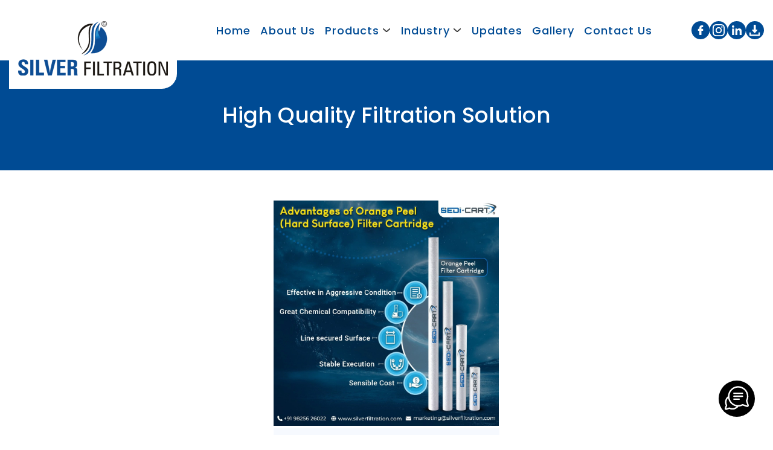

--- FILE ---
content_type: text/html
request_url: https://www.silverfiltration.com/high-quality-filtration-solution-3434.html
body_size: 10729
content:
<!DOCTYPE html><html lang="en"><head><script async="" src="https://www.googletagmanager.com/gtag/js?id=G-6N1KZ9XDK5"></script><script>window.dataLayer=window.dataLayer||[];function gtag(){dataLayer.push(arguments);}
gtag('js',new Date());gtag('config','G-6N1KZ9XDK5');</script><meta charset="utf-8"><title>High Quality Filtration Solution - Silver Filtration - India’s Largest Water Filter Cartridge Manufacture and Exporter</title><meta http-equiv="X-UA-Compatible" content="IE=edge"><meta name="author" content="Silver Filtration"><meta name="viewport" content="width=device-width, initial-scale=1"><meta name="robots" content="index, follow "><link rel="canonical" href="https://www.silverfiltration.com/high-quality-filtration-solution-3434.html"><meta name="language" content="English"><meta name="title" content="High Quality Filtration Solution - Silver Filtration - India’s Largest Water Filter Cartridge Manufacture and Exporter "><meta name="description" content="High Quality Filtration Solution - Orange Peel Filter Cartridge"><meta name="keywords" content="High Quality Filtration Solution,Orange Peel Filter Cartridge"><meta property="og:locale" content="en_US"><meta property="og:type" content="website"><meta property="og:title" content="High Quality Filtration Solution - Silver Filtration - India’s Largest Water Filter Cartridge Manufacture and Exporter "><meta property="og:description" content="High Quality Filtration Solution - Orange Peel Filter Cartridge"><meta property="og:image" content="./images/silver-filtration.webp"><meta property="og:url" content="https://www.silverfiltration.com/high-quality-filtration-solution-3434.html"><meta property="og:site_name" content="Silver Filtration"><meta name="twitter:card" content="summary"><meta name="twitter:site" content="Silver Filtration"><meta name="twitter:title" content="High Quality Filtration Solution - Silver Filtration - India’s Largest Water Filter Cartridge Manufacture and Exporter "><meta name="twitter:description" content="High Quality Filtration Solution - Orange Peel Filter Cartridge"><meta name="twitter:image" content="./images/silver-filtration.webp"><link rel="icon" type="image/x-icon" href="./images/favicon.png"><link rel="preconnect" href="https://fonts.googleapis.com"><link rel="preconnect" href="https://fonts.gstatic.com" crossorigin=""><link rel="preload" as="style" href="https://fonts.googleapis.com/css2?family=Poppins:wght@300;400;500;600;700;800;900&amp;display=swap"><link rel="stylesheet" media="print" onload="this.onload=null;this.removeAttribute('media')" href="https://fonts.googleapis.com/css2?family=Poppins:wght@300;400;500;600;700;800;900&amp;display=swap"><noscript><link rel="stylesheet" href="https://fonts.googleapis.com/css2?family=Poppins:wght@300;400;500;600;700;800;900&amp;display=swap"></noscript><link rel="preload" as="style" href="https://fonts.googleapis.com/css2?family=Roboto:wght@300;400;500;600;700;800;900&amp;display=swap"><link rel="stylesheet" media="print" onload="this.onload=null;this.removeAttribute('media')" href="https://fonts.googleapis.com/css2?family=Roboto:wght@300;400;500;600;700;800;900&amp;display=swap"><noscript><link rel="stylesheet" href="https://fonts.googleapis.com/css2?family=Roboto:wght@300;400;500;600;700;800;900&amp;display=swap"></noscript><style>table{border-collapse:collapse}td{border:1px #000 solid !important;padding:5px 10px !important}.tagline{display:none}.products-details-items div ul{line-height:1.7}.logo-slider-items img{max-width:150px !important}.item-industry-inside{display:flex;flex-wrap:wrap;justify-content:space-between;gap:15px}.item-industry-img,.item-industry-content{flex:1 1}.item-industry-img img{margin-top:15px}.industry-inside{display:flex;flex-wrap:wrap;justify-content:center;gap:15px}.industry-item{width:29%;padding:15px;border:1px #e6e6e6 solid}.industry-content{margin:15px 0}.industry-content .title{font-size:21px;font-weight:600;line-height:1.5}.industry-content p{height:120px;font-size:15px;white-space:wrap;overflow:hidden}.industry-content a{font-size:15px;border-radius:7px;background-color:var(--primary-color);color:#fff;padding:8px 15px;margin-top:15px;display:block;width:fit-content;transition:0.5s all}.industry-content a:hover{border-radius:0;background-color:var(--second-color)}.dropdown-menu .dropdown-item{font-size:14px;letter-spacing:0 !important}.counter .count-up .counter-count{font-size:55px !important}@media only screen and (max-width:768px){.item-industry-img,.item-industry-content{flex:auto}.industry-item{width:44%}}@media only screen and (max-width:575px){.industry-item{width:100%}.navbar-brand{background-color:transparent !important;padding:5px !important}.main-slider{margin-top:10px !important}}.slick-track .carousel-item{height:auto !important;max-height:650px !important}@media only screen and (max-width:1024px){.slick-track .carousel-item,.main-slider{height:auto !important}}@media only screen and (max-width:600px){.slick-track .carousel-item,.main-slider{height:auto !important}}</style><script>window.config=window.config||{};window.config.id=156;window.config.height="550px";window.config.width="350px";window.config.right="30px";window.config.bottom="30px";window.config.color="#000000";window.config.iconColor="white";window.config.name="Silver Filtration";(function(){var scriptTag=document.createElement('script');scriptTag.type='text/javascript';scriptTag.async=true;scriptTag.src="https://bot.socialsparsh.com/bot/live.js";var element=document.getElementsByTagName('script')[0];element.parentNode.insertBefore(scriptTag,element);})();</script></head><style>:root{--primary-color:#004b94;--second-color:#4fb7ff;--white:#ffffff;--dark:#506172;--bgcolor:#f6f9fe;--primary-font:'Poppins';--second-font:'Roboto'}html{scroll-behavior:smooth}body{margin:0;padding:0;box-sizing:border-box}*{margin:0;padding:0}h1,h2,h3,h4,h5,h6{font-size:42px;font-family:var(--primary-font);line-height:1.5;width:100%;margin-bottom:0}p{text-align:justify;font-size:16px;line-height:30px;margin-bottom:0;font-family:var(--second-font);color:var(--dark)}ul,ol{list-style:none;margin:0;padding:0;font-family:var(--second-font)}a{text-decoration:none !important;list-style:none;font-family:var(--primary-font)}img{width:100%;height:auto}hr{margin:0}.spad,.desktopspad{padding:40px 0}.title{font-size:36px;font-weight:500;color:var(--primary-color);margin-bottom:10px;font-family:var(--primary-font)}.container{max-width:1170px;margin:0 auto;padding:0 15px}.container-fuild{max-width:1600px;margin:0 auto;padding:0 15px}#button{display:inline-block;background-color:var(--second-color);width:40px;height:40px;border-radius:50%;position:fixed;bottom:10px;right:10px;transition:background-color .3s,opacity .5s,visibility .5s;opacity:0;visibility:hidden;z-index:1000}#button.show{opacity:1;visibility:visible}#button svg{cursor:pointer;transform:rotate(90deg);fill:var(--white);width:35px;height:35px;padding:0 1px 3.5px 1px}#button:hover{background-color:var(--primary-color)}.btn{width:fit-content;display:block;cursor:pointer;border:0;position:relative;z-index:1;border-radius:0;background-color:var(--second-color);color:var(--white);font-size:18px;letter-spacing:1px;font-family:var(--primary-font);margin-top:15px;padding:10px 45px}.btn:hover{color:var(--white)}.btn:after{transition:0.5s;content:'';position:absolute;width:3%;height:100%;background-color:var(--primary-color);z-index:-1;display:block;top:0;left:0}.btn:hover:after{width:100%}.text-link{width:100%;position:relative;transition:0.5s;color:var(--second-color);font-weight:500;font-size:17px;font-family:var(--primary-font);padding:5px 0;display:block}.text-link:hover{color:var(--primary-font);padding-left:25px}.text-link:after{content:'';position:absolute;width:0;height:3px;border-radius:10px;display:block;background-color:var(--primary-color);transition:0.5s;top:50%;left:0}.text-link:hover:after{width:20px}button.share-btn{cursor:pointer;background:transparent;border:none;outline:none;color:var(--primary-color);padding:0 10px}button.share-btn svg{fill:var(--primary-color);width:15px}.modal{position:fixed;top:0;left:0;z-index:1050;display:none;width:100%;overflow:hidden;outline:0;background-color:#00000069;height:100%}.modal-dialog{max-width:500px;margin:5rem auto}.modal-content{background-color:var(--white);background-clip:padding-box;position:relative;display:-ms-flexbox;display:flex;-ms-flex-direction:column;flex-direction:column;width:100%;pointer-events:auto;border:1px solid rgba(0,0,0,.2);border-radius:0.3rem;outline:0}.modal-body{position:relative}.modal.in{display:block;padding-top:20px}.modal-body .close span{cursor:pointer;background-color:var(--primary-color);width:25px;height:25px;display:block;color:var(--white);line-height:25px;border-radius:50%;font-size:22px;position:absolute;margin:-10px;right:0;top:0}.modal-body .title{font-size:26px;text-align:center}.modal-body .social-media{padding:20px 0;display:block !important}.modal-body .social-media ul{justify-content:center;display:flex;gap:15px}.modal-body .social-media ul li a{display:block;background-color:var(--primary-color);width:30px;height:30px;transition:0.5s}.modal-body .social-media ul li a:hover{background-color:var(--second-color)}.modal-body .social-media ul li a svg{fill:var(--white);padding:5px}.navbar-brand{background-color:var(--white);padding:15px;border-radius:0 0 25px 0;z-index:1;position:relative;display:block}.navbar-brand img{max-width:300px;max-height:90px}.nav-inside{display:flex;justify-content:space-between;position:relative;align-items:center;height:100px;min-height:50px}.navbar-collapse .navbar-nav{display:flex;gap:15px;position:relative}.navbar-nav .nav-item .nav-link{white-space:nowrap;font-size:18px;letter-spacing:1px;transition:.5s;padding:0 0.5rem;padding-bottom:20px;color:var(--primary-color);font-weight:500}.navbar-nav .nav-item .nav-link:hover{color:var(--second-color)}.navbar-toggler{display:none;width:30px;height:30px;background-color:transparent;border:none;outline:0}.nav-item.dropdown{position:relative;margin-right:20px;width:100%}.dropdown:after{content:'';background-image:url(./images/dropdown.png);background-repeat:no-repeat;background-size:contain;width:12px;height:12px;display:block;position:absolute;top:40%;right:-10px;padding-bottom:20px}.dropdown-menu{display:none;position:absolute;margin-top:15px;border-radius:0;border:0;border-top:5px solid var(--second-color);z-index:999;background-color:#fff;max-width:300px;min-width:230px;padding:10px 0}.dropdown-menu .dropdown-item{letter-spacing:1px;display:block;font-weight:500;color:var(--primary-color);position:relative;transition:0.5s all;padding:10px 15px}.dropdown-menu .dropdown-item:hover{color:var(--dark)}.dropdown:hover .dropdown-menu{display:block}.inner-dropdown{position:relative}.inner-dropdown:first-child .dropdown-icon:first-child .dropdown-icon{margin-top:12px}.dropdown-icon{display:block;cursor:pointer;position:absolute;right:0;top:-2px;transition:0.5s all;padding:10px 10px}.dropdown-icon svg{width:20px;height:20px;fill:var(--primary-color);padding:3px}.inner-dropdown:hover .dropdown-icon{transform:rotate(-90deg)}.dropdown-submenu{position:absolute;left:100%;top:0;display:none}.dropdown-submenu .dropdown-submenu-item{padding:12px 16px;text-decoration:none;display:block;background-color:var(--primary-color);max-width:268px;min-width:180px;font-size:14px;color:var(--white);transition:0.5s all}.dropdown-submenu .dropdown-submenu-item:hover{background:var(--white);color:var(--primary-color)}.inner-dropdown:hover .dropdown-submenu{display:block}.header-social ul{display:flex;gap:10px}.header-social ul li a{width:30px;border-radius:50%;background-color:var(--primary-color);height:30px;display:block;transition:.5s}.header-social ul li a:hover{transform:rotate(360deg);background-color:var(--second-color)}.header-social ul li a svg{fill:var(--white);padding:5px;width:20px;height:20px}.fixed-header{position:fixed;top:0;width:95.8%;background-color:var(--white);z-index:9999;box-shadow:0 2px 19px #3a3838a6;transition:0.5s all;left:0;padding:0 40px;height:100px}.fixed-header .nav-inside,.nav-items{max-height:70px;padding-top:10px}.fixed-header .navbar-brand img{max-width:250px;max-height:70px}.banner-area{background-color:var(--primary-color)}.banner-content .title{color:var(--white);text-align:center;line-height:1.5;padding:4rem 0}.updates .updates-main{display:flex;gap:15px;justify-content:center;flex-wrap:wrap}.updates .updates-main .updates-items{width:32%;background-color:var(--white);height:100%}.updates-content{position:relative;padding:15px;background-color:var(--bgcolor)}.updates-date-share{display:flex;justify-content:space-between;margin-bottom:10px}.updates-content .date{color:var(--primary-color);font-size:15px;font-weight:600;font-family:var(--second-font)}.updates-content .title{font-size:22px;font-weight:500;color:var(--second-color)}.updates-content:after{content:'';width:0;height:3px;display:block;bottom:0;position:absolute;left:0;transition:.5s;background-color:var(--second-color)}.updates-content:hover:after{width:100%}.updates .btn{margin:40px auto 0}.updates-images{height:70%;text-align:center}.updates-images img{aspect-ratio:1;max-width:373px;max-height:373px;object-fit:cover}.pagination{margin-bottom:50px;text-align:right}.pagination-item{display:flex;gap:15px;justify-content:end}.newsletter{background-color:var(--primary-color);padding:50px 0}.newsletter-inside{display:flex;flex-wrap:wrap;align-items:center}.newsletter .title{color:var(--white);width:40%;margin:0;font-size:30px;letter-spacing:1px}.newsletter form{width:60%}.newsletter .form-row{display:flex;gap:15px}.newsletter .form-row .form-control{font-size:19px;border:1px solid #fff;font-family:var(--second-font);background-color:transparent;padding:12px;outline:0;color:var(--white);width:61%;border-radius:0}.newsletter .form-row .form-control::placeholder{color:#e6e6e6}.newsletter button.subcribe{font-size:18px;letter-spacing:1px;cursor:pointer;transition:.5s;background-color:var(--white);color:var(--primary-color);font-family:var(--primary-font);border:none;outline:0;width:200px;height:56px}.newsletter button.subcribe:hover{background-color:var(--second-color);color:var(--white)}#NewsLetterFormResponse{text-align:center;color:var(--white);font-size:20px;font-family:var(--primary-font);letter-spacing:1px}#NewsLetterFormResponse .alert-danger{color:#e60303}.main-footer{padding:50px 0;background-color:var(--bgcolor)}.footer-inside{display:flex;flex-wrap:wrap;justify-content:space-between}.footer-items{width:25%}.footer-logo img{width:auto;max-width:300px;max-height:90px}.footer-items .decs{font-size:18px;margin:1rem 0;color:#000;max-width:250px}.footer-social ul{justify-content:start;display:flex;gap:10px;margin-top:15px}.footer-social ul li a{display:block;width:30px;transition:.5s;background-color:var(--second-color);border-radius:50%;height:30px}.footer-social ul li a svg{width:20px;height:20px;fill:var(--white);padding:5px}.footer-items .title{font-size:24px;text-transform:uppercase;font-weight:600;letter-spacing:1px}.footer-links .navbar-nav .nav-item .nav-link{font-family:var(--second-font);transition:0.5s all;padding:0;color:#5a5959;font-weight:500;line-height:2;font-size:15px}.footer-links .navbar-nav .nav-item .nav-link:hover{padding-left:5px;color:var(--primary-color)}.copy-right{position:relative;padding:15px;background-color:var(--primary-color)}.copy-right-inside{display:flex;flex-wrap:wrap;justify-content:space-between;align-items:center}.copy-right .copy-right-item{display:block;text-align:center;line-height:1.5;color:var(--white);font-family:var(--primary-font);font-weight:400;letter-spacing:1px;font-size:15px}.copy-right .copy-right-item a{color:var(--second-color);font-weight:bold}.translate{text-align:center;margin:10px 0}.goog-te-gadget-simple{padding:10px !important}.goog-te-gadget-simple span{margin:5px}@media only screen and (max-width:1199px){.navbar-collapse .navbar-nav{gap:0}}@media only screen and (max-width:1024px){.header-social{display:none}.navbar-toggler,.nav-inside{display:block;height:80px}.navbar-brand img{max-width:250px;max-height:70px}.nav-items{display:flex;justify-content:space-between;width:100%;align-items:center}.navbar-collapse .navbar-nav{transition:0.5s;display:none;background-color:var(--bgcolor);z-index:1;padding:15px;height:0}.navbar-collapse.show .navbar-nav{height:100%;display:block}.navbar-nav .nav-item .nav-link{width:100%;display:block;padding:0;font-size:16px}.show .navbar-nav .nav-item{padding:5px 0}.navbar-collapse.show .navbar-nav .dropdown-menu{margin-top:0;position:relative;top:10px;left:10px}.fixed-header{padding:0 21px}.fixed-header .nav-inside{height:100px}.dropdown:after{top:10px;right:0}.nav-item.dropdown{margin-right:0}.inner-dropdown{max-width:300px}.inner-dropdown:hover .dropdown-submenu,.dropdown:hover .dropdown-menu{display:none}.inner-dropdown:hover .dropdown-icon{transform:rotate(0deg)}.dropdown.show .dropdown-menu{display:block !important}.dropdown-submenu.show{position:relative;left:0;display:block !important;width:100%}.dropdown-menu .dropdown-item{font-size:14px;padding:5px 15px}.dropdown-icon{padding:7px 10px}.dropdown-submenu .dropdown-submenu-item{width:100%}.updates .updates-main .updates-items{width:27%}.newsletter .title,.newsletter form{width:100%;text-align:center}.newsletter .form-row{justify-content:center;margin-top:20px}.main-footer{padding:20px 0}.footer-items{width:48%;margin-bottom:20px}}@media only screen and (max-width:768px){.updates .updates-main .updates-items{width:48%}.newsletter .form-row{flex-wrap:wrap}.newsletter .form-row .form-control{width:100%;text-align:center}.footer-items{width:50%}.fixed-header{padding:0 16px}}@media only screen and (max-width:600px){.updates .updates-main .updates-items{width:100%}.updates-images{height:auto}}@media only screen and (max-width:575px){h1{font-size:36px}h2{font-size:30px}h3{font-size:26px}h4{font-size:26px}p{font-size:14px;line-height:28px}.spad{padding:30px 0}.desktopspad{padding:0 0 20px 0}.modal-dialog{max-width:300px}.fixed-header{width:96.5%;padding:0 10px}.main-footer{padding:20px 0}.footer-items{width:100%}.footer-inside{text-align:center}.footer-items .decs{margin:1rem auto;text-align:center}.footer-items:not(:last-child){margin-bottom:15px}.copy-right-inside,.footer-social ul{justify-content:center}}@media only screen and (max-width:450px){.pagination-item{flex-wrap:wrap;justify-content:center}.pagination-item .btn{width:100%;margin:0}.nav-items{width:95%}}</style><body itemscope="" itemtype="https://schema.org/LocalBusiness"><a id="button"> <svg id="Layer_1" enable-background="new 0 0 128 128" viewbox="0 0 128 128"><path id="Left_Arrow_4_" d="m84 108c-1.023 0-2.047-.391-2.828-1.172l-40-40c-1.563-1.563-1.563-4.094 0-5.656l40-40c1.563-1.563 4.094-1.563 5.656 0s1.563 4.094 0 5.656l-37.172 37.172 37.172 37.172c1.563 1.563 1.563 4.094 0 5.656-.781.781-1.805 1.172-2.828 1.172z"></path></svg> </a><header><div class="container-fuild"><div class="main-header"><div class="nav-inside"><div class="nav-items"><a class="navbar-brand" itemprop="url" href="https://www.silverfiltration.com/"> <img src="./images/silver-filtration.webp" alt="Silver Filtration" width="100%" height="100%" itemprop="logo"> </a> <button class="navbar-toggler" type="button" data-toggle="collapse" data-target="#main_nav" aria-expanded="false" aria-label="Toggle navigation" tabindex="-1"> <span class="navbar-toggler-icon"><svg xmlns="http://www.w3.org/2000/svg" id="Capa_1" enable-background="new 0 0 464.205 464.205" height="30" viewbox="0 0 464.205 464.205" width="30"><g><g id="grip-solid-horizontal_1_"><path d="m435.192 406.18h-406.179c-16.024 0-29.013-12.99-29.013-29.013s12.989-29.013 29.013-29.013h406.18c16.023 0 29.013 12.99 29.013 29.013-.001 16.023-12.99 29.013-29.014 29.013z"></path><path d="m435.192 261.115h-406.179c-16.024 0-29.013-12.989-29.013-29.012s12.989-29.013 29.013-29.013h406.18c16.023 0 29.013 12.989 29.013 29.013s-12.99 29.012-29.014 29.012z"></path><path d="m435.192 116.051h-406.179c-16.024 0-29.013-12.989-29.013-29.013s12.989-29.013 29.013-29.013h406.18c16.023 0 29.013 12.989 29.013 29.013s-12.99 29.013-29.014 29.013z"></path></g></g></svg> </span> </button></div><nav class="navbar navbar-expand-lg" id="navbar_top" itemscope="" itemtype="http://schema.org/SiteNavigationElement"><div class="collapse navbar-collapse" id="main_nav"><ul class="navbar-nav" id="MenuList"><li class="nav-item"><a class="nav-link" href="index.html">Home</a></li><li class="nav-item"><a class="nav-link" href="about-us.html">About Us</a></li><li class="nav-item dropdown has-megamenu" data-toggle="dropdown-menu"><div class="dropdown-box"><a class="nav-link dropdown-toggle" href="#">Products</a><div class="dropdown-menu" id="MenuDDL"><div class="inner-dropdown" id="SubDDL"><a class="dropdown-item" href="bag-filters.html">BAG FILTERS</a><div class="dropdown-icon"><svg viewbox="0 0 128 128"><path id="Down_Arrow_3_" d="m64 88c-1.023 0-2.047-.391-2.828-1.172l-40-40c-1.563-1.563-1.563-4.094 0-5.656s4.094-1.563 5.656 0l37.172 37.172 37.172-37.172c1.563-1.563 4.094-1.563 5.656 0s1.563 4.094 0 5.656l-40 40c-.781.781-1.805 1.172-2.828 1.172z"></path></svg></div><div class="dropdown-submenu" id="SubDDLOptions"><a class="dropdown-submenu-item" href="pp-bag-filter.html">PP BAG FILTER</a> <a class="dropdown-submenu-item" href="nylon-bag-filter.html">NYLON BAG FILTER</a></div></div><div class="inner-dropdown" id="SubDDL"><a class="dropdown-item" href="pp-meltblown-filter-cartridges.html">PP MELTBLOWN FILTER CARTRIDGES</a><div class="dropdown-icon"><svg viewbox="0 0 128 128"><path id="Down_Arrow_3_" d="m64 88c-1.023 0-2.047-.391-2.828-1.172l-40-40c-1.563-1.563-1.563-4.094 0-5.656s4.094-1.563 5.656 0l37.172 37.172 37.172-37.172c1.563-1.563 4.094-1.563 5.656 0s1.563 4.094 0 5.656l-40 40c-.781.781-1.805 1.172-2.828 1.172z"></path></svg></div><div class="dropdown-submenu" id="SubDDLOptions"><a class="dropdown-submenu-item" href="grooved-filter-cartridge.html">Grooved Filter Cartridge</a> <a class="dropdown-submenu-item" href="orange-surface-p-p-meltblown-filter-catridge.html">Orange Surface P P Meltblown Filter Catridge</a> <a class="dropdown-submenu-item" href="p-p-meltblown-filter-catridge.html">P P Meltblown Filter Catridge</a> <a class="dropdown-submenu-item" href="meltblown-filter-catridge-with-p-p-core.html">Meltblown Filter Catridge With P P Core</a></div></div><div class="inner-dropdown" id="SubDDL"><a class="dropdown-item" href="activated-carbon-filter-cartridges.html">ACTIVATED CARBON FILTER CARTRIDGES</a><div class="dropdown-icon"><svg viewbox="0 0 128 128"><path id="Down_Arrow_3_" d="m64 88c-1.023 0-2.047-.391-2.828-1.172l-40-40c-1.563-1.563-1.563-4.094 0-5.656s4.094-1.563 5.656 0l37.172 37.172 37.172-37.172c1.563-1.563 4.094-1.563 5.656 0s1.563 4.094 0 5.656l-40 40c-.781.781-1.805 1.172-2.828 1.172z"></path></svg></div><div class="dropdown-submenu" id="SubDDLOptions"><a class="dropdown-submenu-item" href="cto-chlorine-taste-odor-water-filter-cartridge.html">CTO (CHLORINE,TASTE&ODOR) WATER FILTER CARTRIDGE</a> <a class="dropdown-submenu-item" href="granular-activated-carbon-water-filter-cartridge-gac.html">GRANULAR ACTIVATED CARBON WATER FILTER CARTRIDGE(GAC)</a></div></div><div class="inner-dropdown" id="SubDDL"><a class="dropdown-item" href="housing.html">HOUSING</a><div class="dropdown-icon"><svg viewbox="0 0 128 128"><path id="Down_Arrow_3_" d="m64 88c-1.023 0-2.047-.391-2.828-1.172l-40-40c-1.563-1.563-1.563-4.094 0-5.656s4.094-1.563 5.656 0l37.172 37.172 37.172-37.172c1.563-1.563 4.094-1.563 5.656 0s1.563 4.094 0 5.656l-40 40c-.781.781-1.805 1.172-2.828 1.172z"></path></svg></div><div class="dropdown-submenu" id="SubDDLOptions"><a class="dropdown-submenu-item" href="ss-housing.html">SS HOUSING</a> <a class="dropdown-submenu-item" href="20-inch-jumbo-housing.html">20 INCH JUMBO HOUSING</a> <a class="dropdown-submenu-item" href="20-inch-slim-housing.html">20 INCH SLIM HOUSING</a></div></div><div class="inner-dropdown" id="SubDDL"><a class="dropdown-item" href="single-open-end-soe-filter-cartridges.html">SINGLE OPEN END (SOE) FILTER CARTRIDGES</a><div class="dropdown-icon"><svg viewbox="0 0 128 128"><path id="Down_Arrow_3_" d="m64 88c-1.023 0-2.047-.391-2.828-1.172l-40-40c-1.563-1.563-1.563-4.094 0-5.656s4.094-1.563 5.656 0l37.172 37.172 37.172-37.172c1.563-1.563 4.094-1.563 5.656 0s1.563 4.094 0 5.656l-40 40c-.781.781-1.805 1.172-2.828 1.172z"></path></svg></div><div class="dropdown-submenu" id="SubDDLOptions"><a class="dropdown-submenu-item" href="soe-spun-water-filter-cartridge-with-pp-core.html">SOE SPUN WATER FILTER CARTRIDGE WITH PP CORE</a> <a class="dropdown-submenu-item" href="soe-spun-water-flter-cartridge-with-poly-222-filter-cap.html">SOE SPUN WATER FLTER CARTRIDGE WITH POLY 222 FILTER CAP</a> <a class="dropdown-submenu-item" href="soe-spun-water-flter-cartridge-with-poly-226-filter-cap.html">SOE SPUN WATER FLTER CARTRIDGE WITH POLY 226 FILTER CAP</a> <a class="dropdown-submenu-item" href="soe-wound-water-filter-cartridge-with-poly-222-filter-cap.html">SOE WOUND WATER FILTER CARTRIDGE WITH POLY 222 FILTER CAP</a> <a class="dropdown-submenu-item" href="soe-wound-water-filter-cartridge-with-poly-226-filter-cap.html">SOE WOUND WATER FILTER CARTRIDGE WITH POLY 226 FILTER CAP</a> <a class="dropdown-submenu-item" href="flat-close-end-spun-water-filter-cartridge.html">FLAT/CLOSE END SPUN WATER FILTER CARTRIDGE</a> <a class="dropdown-submenu-item" href="flat-closed-end-wound-filter-cartridge.html">FLAT/CLOSED END WOUND FILTER CARTRIDGE</a> <a class="dropdown-submenu-item" href="fin-cap-spun-water-filter-cartridge.html">FIN CAP SPUN WATER FILTER CARTRIDGE</a> <a class="dropdown-submenu-item" href="fin-cap-wound-filter-cartridge.html">FIN CAP WOUND FILTER CARTRIDGE</a></div></div><div class="inner-dropdown" id="SubDDL"><a class="dropdown-item" href="string-wound-cartridges.html">STRING WOUND CARTRIDGES</a><div class="dropdown-icon"><svg viewbox="0 0 128 128"><path id="Down_Arrow_3_" d="m64 88c-1.023 0-2.047-.391-2.828-1.172l-40-40c-1.563-1.563-1.563-4.094 0-5.656s4.094-1.563 5.656 0l37.172 37.172 37.172-37.172c1.563-1.563 4.094-1.563 5.656 0s1.563 4.094 0 5.656l-40 40c-.781.781-1.805 1.172-2.828 1.172z"></path></svg></div><div class="dropdown-submenu" id="SubDDLOptions"><a class="dropdown-submenu-item" href="glass-fiber-water-filter-catridge.html">Glass Fiber Water Filter Catridge</a> <a class="dropdown-submenu-item" href="bleached-cotton-yarn-water-filter-catridge.html">Bleached Cotton Yarn Water Filter Catridge</a> <a class="dropdown-submenu-item" href="string-wound-water-filter-catridge-with-ss-core.html">String Wound Water Filter Catridge With SS Core</a> <a class="dropdown-submenu-item" href="string-wound-water-filter-catridge.html">String Wound Water Filter Catridge</a></div></div></div></div></li><li class="nav-item dropdown has-megamenu" data-toggle="dropdown-menu"><div class="dropdown-box"><a class="nav-link dropdown-toggle" href="industry.html">Industry</a><div class="dropdown-menu" id="MenuDDL"><a class="dropdown-item" href="oil-and-gas.html" id="DDLOptions">Oil and Gas</a><a class="dropdown-item" href="chemical-industry.html" id="DDLOptions">Chemical Industry</a><a class="dropdown-item" href="pharma-industry.html" id="DDLOptions">Pharma Industry</a><a class="dropdown-item" href="food-and-beverage.html" id="DDLOptions">Food and Beverage</a><a class="dropdown-item" href="desalination.html" id="DDLOptions">Desalination</a><a class="dropdown-item" href="water-and-wastewater-treatment.html" id="DDLOptions">Water and Wastewater Treatment</a><a class="dropdown-item" href="process-and-utilities-water-treatment.html" id="DDLOptions">Process and Utilities Water Treatment</a></div></div></li><li class="nav-item"><a class="nav-link" href="update-page-1.html">Updates</a></li><li class="nav-item"><a class="nav-link" href="gallery.html">Gallery</a></li><li class="nav-item"><a class="nav-link" href="contact-us.html">Contact Us</a></li></ul></div></nav><div class="header-social"><ul><li><a href="https://www.facebook.com/ppmeltblownfilter" itemprop="facebook" aria-label="facebook" rel="noreferrer" target="_blank"> <svg xmlns="http://www.w3.org/2000/svg" id="Layer_1" enable-background="new 0 0 100 100" viewbox="0 0 100 100"><g id="_x30_1._Facebook"><path id="Icon_11_" d="m40.4 55.2c-.3 0-6.9 0-9.9 0-1.6 0-2.1-.6-2.1-2.1 0-4 0-8.1 0-12.1 0-1.6.6-2.1 2.1-2.1h9.9c0-.3 0-6.1 0-8.8 0-4 .7-7.8 2.7-11.3 2.1-3.6 5.1-6 8.9-7.4 2.5-.9 5-1.3 7.7-1.3h9.8c1.4 0 2 .6 2 2v11.4c0 1.4-.6 2-2 2-2.7 0-5.4 0-8.1.1-2.7 0-4.1 1.3-4.1 4.1-.1 3 0 5.9 0 9h11.6c1.6 0 2.2.6 2.2 2.2v12.1c0 1.6-.5 2.1-2.2 2.1-3.6 0-11.3 0-11.6 0v32.6c0 1.7-.5 2.3-2.3 2.3-4.2 0-8.3 0-12.5 0-1.5 0-2.1-.6-2.1-2.1 0-10.5 0-32.4 0-32.7z"></path></g></svg> </a></li><li><a href="https://www.instagram.com/silver_filtration/" itemprop="instagram" aria-label="instagram" rel="noreferrer" target="_blank"> <svg xmlns="http://www.w3.org/2000/svg" viewbox="0 0 511 511.9"><path d="m510.949219 150.5c-1.199219-27.199219-5.597657-45.898438-11.898438-62.101562-6.5-17.199219-16.5-32.597657-29.601562-45.398438-12.800781-13-28.300781-23.101562-45.300781-29.5-16.296876-6.300781-34.898438-10.699219-62.097657-11.898438-27.402343-1.300781-36.101562-1.601562-105.601562-1.601562s-78.199219.300781-105.5 1.5c-27.199219 1.199219-45.898438 5.601562-62.097657 11.898438-17.203124 6.5-32.601562 16.5-45.402343 29.601562-13 12.800781-23.097657 28.300781-29.5 45.300781-6.300781 16.300781-10.699219 34.898438-11.898438 62.097657-1.300781 27.402343-1.601562 36.101562-1.601562 105.601562s.300781 78.199219 1.5 105.5c1.199219 27.199219 5.601562 45.898438 11.902343 62.101562 6.5 17.199219 16.597657 32.597657 29.597657 45.398438 12.800781 13 28.300781 23.101562 45.300781 29.5 16.300781 6.300781 34.898438 10.699219 62.101562 11.898438 27.296876 1.203124 36 1.5 105.5 1.5s78.199219-.296876 105.5-1.5c27.199219-1.199219 45.898438-5.597657 62.097657-11.898438 34.402343-13.300781 61.601562-40.5 74.902343-74.898438 6.296876-16.300781 10.699219-34.902343 11.898438-62.101562 1.199219-27.300781 1.5-36 1.5-105.5s-.101562-78.199219-1.300781-105.5zm-46.097657 209c-1.101562 25-5.300781 38.5-8.800781 47.5-8.601562 22.300781-26.300781 40-48.601562 48.601562-9 3.5-22.597657 7.699219-47.5 8.796876-27 1.203124-35.097657 1.5-103.398438 1.5s-76.5-.296876-103.402343-1.5c-25-1.097657-38.5-5.296876-47.5-8.796876-11.097657-4.101562-21.199219-10.601562-29.398438-19.101562-8.5-8.300781-15-18.300781-19.101562-29.398438-3.5-9-7.699219-22.601562-8.796876-47.5-1.203124-27-1.5-35.101562-1.5-103.402343s.296876-76.5 1.5-103.398438c1.097657-25 5.296876-38.5 8.796876-47.5 4.101562-11.101562 10.601562-21.199219 19.203124-29.402343 8.296876-8.5 18.296876-15 29.398438-19.097657 9-3.5 22.601562-7.699219 47.5-8.800781 27-1.199219 35.101562-1.5 103.398438-1.5 68.402343 0 76.5.300781 103.402343 1.5 25 1.101562 38.5 5.300781 47.5 8.800781 11.097657 4.097657 21.199219 10.597657 29.398438 19.097657 8.5 8.300781 15 18.300781 19.101562 29.402343 3.5 9 7.699219 22.597657 8.800781 47.5 1.199219 27 1.5 35.097657 1.5 103.398438s-.300781 76.300781-1.5 103.300781zm0 0"></path><path d="m256.449219 124.5c-72.597657 0-131.5 58.898438-131.5 131.5s58.902343 131.5 131.5 131.5c72.601562 0 131.5-58.898438 131.5-131.5s-58.898438-131.5-131.5-131.5zm0 216.800781c-47.097657 0-85.300781-38.199219-85.300781-85.300781s38.203124-85.300781 85.300781-85.300781c47.101562 0 85.300781 38.199219 85.300781 85.300781s-38.199219 85.300781-85.300781 85.300781zm0 0"></path><path d="m423.851562 119.300781c0 16.953125-13.746093 30.699219-30.703124 30.699219-16.953126 0-30.699219-13.746094-30.699219-30.699219 0-16.957031 13.746093-30.699219 30.699219-30.699219 16.957031 0 30.703124 13.742188 30.703124 30.699219zm0 0"></path></svg> </a></li><li><a href="https://www.linkedin.com/company/silver-filtration-india/" itemprop="linkedin" aria-label="linkedin" rel="noreferrer" target="_blank"> <svg xmlns="http://www.w3.org/2000/svg" id="Layer_1" enable-background="new 0 0 100 100" viewbox="0 0 100 100"><g id="_x31_0.Linkedin"><path d="m90 90v-29.3c0-14.4-3.1-25.4-19.9-25.4-8.1 0-13.5 4.4-15.7 8.6h-.2v-7.3h-15.9v53.4h16.6v-26.5c0-7 1.3-13.7 9.9-13.7 8.5 0 8.6 7.9 8.6 14.1v26h16.6z"></path><path d="m11.3 36.6h16.6v53.4h-16.6z"></path><path d="m19.6 10c-5.3 0-9.6 4.3-9.6 9.6s4.3 9.7 9.6 9.7 9.6-4.4 9.6-9.7-4.3-9.6-9.6-9.6z"></path></g></svg> </a></li><li><a href="brochure-silver-filtration.pdf" itemprop="download" aria-label="download" rel="noreferrer"> <svg xmlns="http://www.w3.org/2000/svg" version="1.0" viewbox="0 0 133.000000 129.000000" preserveaspectratio="xMidYMid meet"><g transform="translate(0.000000,129.000000) scale(0.100000,-0.100000)" stroke="none"><path d="M548 1239 c-16 -9 -18 -33 -18 -269 l0 -260 -84 0 c-86 0 -112 -11 -104 -44 5 -25 269 -320 294 -331 22 -8 29 -4 67 40 23 27 88 101 144 164 136 153 136 171 -4 171 l-83 0 0 258 c0 187 -3 261 -12 270 -15 15 -175 16 -200 1z"></path><path d="M1143 403 l-73 -4 0 -114 0 -115 -425 0 -425 0 0 115 0 115 -75 0 -75 0 0 -165 c0 -163 0 -166 25 -190 l24 -25 526 0 526 0 24 25 c25 24 25 27 25 195 0 93 -1 169 -2 168 -2 -1 -36 -4 -75 -5z"></path></g></svg> </a></li></ul></div></div></div></div></header><div class="banner-area"><div class="container"><div class="banner-content"><h1 class="title">High Quality Filtration Solution</h1></div></div></div><div class="updates desktopspad"><div class="container"><div class="updates-main" id="UpdateListParent"><div class="updates-items" items="" cope="" itemtype="https://schema.org/BlogPosting"><div class="updates-images"><img src="./images/orange-peel-filter-cartridge-911.webp" srcset="./images/orange-peel-filter-cartridge-911-320.webp 320w, ./images/orange-peel-filter-cartridge-911-768.webp 768w, ./images/orange-peel-filter-cartridge-911-1024.webp 1024w" width="100%" height="100%" alt="Orange Peel Filter Cartridge" itemprop="image"></div><div class="updates-content"><div class="updates-date-share"><a href="orange-peel-filter-cartridge-911.html" class="title" itemprop="name"><span itemprop="headline">Orange Peel Filter Cartridge</span></a> <button type="button" class="share-btn" aria-label="share" data-toggle="modal" data-target="#orange-peel-filter-cartridge-911Modal"> <svg height="15" viewbox="-21 0 512 512" width="15"><path d="m453.332031 85.332031c0 38.292969-31.039062 69.335938-69.332031 69.335938s-69.332031-31.042969-69.332031-69.335938c0-38.289062 31.039062-69.332031 69.332031-69.332031s69.332031 31.042969 69.332031 69.332031zm0 0"></path><path d="m384 170.667969c-47.0625 0-85.332031-38.273438-85.332031-85.335938 0-47.058593 38.269531-85.332031 85.332031-85.332031s85.332031 38.273438 85.332031 85.332031c0 47.0625-38.269531 85.335938-85.332031 85.335938zm0-138.667969c-29.417969 0-53.332031 23.9375-53.332031 53.332031 0 29.398438 23.914062 53.335938 53.332031 53.335938s53.332031-23.9375 53.332031-53.335938c0-29.394531-23.914062-53.332031-53.332031-53.332031zm0 0"></path><path d="m453.332031 426.667969c0 38.289062-31.039062 69.332031-69.332031 69.332031s-69.332031-31.042969-69.332031-69.332031c0-38.292969 31.039062-69.335938 69.332031-69.335938s69.332031 31.042969 69.332031 69.335938zm0 0"></path><path d="m384 512c-47.0625 0-85.332031-38.273438-85.332031-85.332031 0-47.0625 38.269531-85.335938 85.332031-85.335938s85.332031 38.273438 85.332031 85.335938c0 47.058593-38.269531 85.332031-85.332031 85.332031zm0-138.667969c-29.417969 0-53.332031 23.9375-53.332031 53.335938 0 29.394531 23.914062 53.332031 53.332031 53.332031s53.332031-23.9375 53.332031-53.332031c0-29.398438-23.914062-53.335938-53.332031-53.335938zm0 0"></path><path d="m154.667969 256c0 38.292969-31.042969 69.332031-69.335938 69.332031-38.289062 0-69.332031-31.039062-69.332031-69.332031s31.042969-69.332031 69.332031-69.332031c38.292969 0 69.335938 31.039062 69.335938 69.332031zm0 0"></path><path d="m85.332031 341.332031c-47.058593 0-85.332031-38.269531-85.332031-85.332031s38.273438-85.332031 85.332031-85.332031c47.0625 0 85.335938 38.269531 85.335938 85.332031s-38.273438 85.332031-85.335938 85.332031zm0-138.664062c-29.417969 0-53.332031 23.933593-53.332031 53.332031s23.914062 53.332031 53.332031 53.332031c29.421875 0 53.335938-23.933593 53.335938-53.332031s-23.914063-53.332031-53.335938-53.332031zm0 0"></path><path d="m135.703125 245.761719c-7.425781 0-14.636719-3.863281-18.5625-10.773438-5.824219-10.21875-2.238281-23.253906 7.980469-29.101562l197.949218-112.851563c10.21875-5.867187 23.253907-2.28125 29.101563 7.976563 5.824219 10.21875 2.238281 23.253906-7.980469 29.101562l-197.953125 112.851563c-3.328125 1.898437-6.953125 2.796875-10.535156 2.796875zm0 0"></path><path d="m333.632812 421.761719c-3.585937 0-7.210937-.898438-10.539062-2.796875l-197.953125-112.851563c-10.21875-5.824219-13.800781-18.859375-7.976563-29.101562 5.800782-10.238281 18.855469-13.84375 29.097657-7.976563l197.953125 112.851563c10.21875 5.824219 13.800781 18.859375 7.976562 29.101562-3.945312 6.910157-11.15625 10.773438-18.558594 10.773438zm0 0"></path></svg> </button><div class="modal" id="orange-peel-filter-cartridge-911Modal" tabindex="-1" role="dialog" aria-labelledby="orange-peel-filter-cartridge-911ModalLabel" aria-hidden="true"><div class="modal-dialog" role="document"><div class="modal-content"><div class="modal-body"><button type="button" class="close" data-dismiss="modal" aria-label="Close"> <span aria-hidden="true">&times;</span> </button><h5 class="title">Share this on:</h5><div class="social-media"><ul><li><a href="https://www.facebook.com/sharer/sharer.php?u=https://www.silverfiltration.com/orange-peel-filter-cartridge-911.html" aria-label="facebook" rel="noreferrer" target="_blank"> <svg id="Layer_1" enable-background="new 0 0 100 100" viewbox="0 0 100 100"><g id="_x30_1._Facebook"><path id="Icon_11_" d="m40.4 55.2c-.3 0-6.9 0-9.9 0-1.6 0-2.1-.6-2.1-2.1 0-4 0-8.1 0-12.1 0-1.6.6-2.1 2.1-2.1h9.9c0-.3 0-6.1 0-8.8 0-4 .7-7.8 2.7-11.3 2.1-3.6 5.1-6 8.9-7.4 2.5-.9 5-1.3 7.7-1.3h9.8c1.4 0 2 .6 2 2v11.4c0 1.4-.6 2-2 2-2.7 0-5.4 0-8.1.1-2.7 0-4.1 1.3-4.1 4.1-.1 3 0 5.9 0 9h11.6c1.6 0 2.2.6 2.2 2.2v12.1c0 1.6-.5 2.1-2.2 2.1-3.6 0-11.3 0-11.6 0v32.6c0 1.7-.5 2.3-2.3 2.3-4.2 0-8.3 0-12.5 0-1.5 0-2.1-.6-2.1-2.1 0-10.5 0-32.4 0-32.7z"></path></g></svg> </a></li><li><a href="https://pinterest.com/pin/create/button/?https://www.silverfiltration.com/orange-peel-filter-cartridge-911.html" aria-label="instagram" rel="noreferrer" target="_blank"> <svg id="Bold" enable-background="new 0 0 24 24" viewbox="0 0 24 24"><path d="m12.326 0c-6.579.001-10.076 4.216-10.076 8.812 0 2.131 1.191 4.79 3.098 5.633.544.245.472-.054.94-1.844.037-.149.018-.278-.102-.417-2.726-3.153-.532-9.635 5.751-9.635 9.093 0 7.394 12.582 1.582 12.582-1.498 0-2.614-1.176-2.261-2.631.428-1.733 1.266-3.596 1.266-4.845 0-3.148-4.69-2.681-4.69 1.49 0 1.289.456 2.159.456 2.159s-1.509 6.096-1.789 7.235c-.474 1.928.064 5.049.111 5.318.029.148.195.195.288.073.149-.195 1.973-2.797 2.484-4.678.186-.685.949-3.465.949-3.465.503.908 1.953 1.668 3.498 1.668 4.596 0 7.918-4.04 7.918-9.053-.016-4.806-4.129-8.402-9.423-8.402z"></path></svg> </a></li><li><a href="https://wa.me/?text=https://www.silverfiltration.com/orange-peel-filter-cartridge-911.html" aria-label="whatsapp" rel="noreferrer" target="_blank"> <svg id="Bold" enable-background="new 0 0 24 24" viewbox="0 0 24 24"><path d="m17.507 14.307-.009.075c-2.199-1.096-2.429-1.242-2.713-.816-.197.295-.771.964-.944 1.162-.175.195-.349.21-.646.075-.3-.15-1.263-.465-2.403-1.485-.888-.795-1.484-1.77-1.66-2.07-.293-.506.32-.578.878-1.634.1-.21.049-.375-.025-.524-.075-.15-.672-1.62-.922-2.206-.24-.584-.487-.51-.672-.51-.576-.05-.997-.042-1.368.344-1.614 1.774-1.207 3.604.174 5.55 2.714 3.552 4.16 4.206 6.804 5.114.714.227 1.365.195 1.88.121.574-.091 1.767-.721 2.016-1.426.255-.705.255-1.29.18-1.425-.074-.135-.27-.21-.57-.345z"></path><path d="m20.52 3.449c-7.689-7.433-20.414-2.042-20.419 8.444 0 2.096.549 4.14 1.595 5.945l-1.696 6.162 6.335-1.652c7.905 4.27 17.661-1.4 17.665-10.449 0-3.176-1.24-6.165-3.495-8.411zm1.482 8.417c-.006 7.633-8.385 12.4-15.012 8.504l-.36-.214-3.75.975 1.005-3.645-.239-.375c-4.124-6.565.614-15.145 8.426-15.145 2.654 0 5.145 1.035 7.021 2.91 1.875 1.859 2.909 4.35 2.909 6.99z"></path></svg> </a></li><li><a href="https://twitter.com/intent/tweet?text=https://www.silverfiltration.com/orange-peel-filter-cartridge-911.html" aria-label="twitter" rel="noreferrer" target="_blank"> <svg viewbox="0 0 512.000000 464.000000"><g transform="translate(0.000000,464.000000) scale(0.0930000,-0.0930000)"><path d="M16 4618 c5 -7 437 -575 962 -1261 525 -686 952 -1253 949 -1260 -3 -8 -1339 -1540 -1805 -2069 -14 -17 4 -18 376 -18 l391 0 702 802 c386 442 705 804 709 806 4 1 283 -359 621 -802 l614 -805 788 0 c628 -1 787 2 781 12 -4 6 -455 603 -1001 1325 -547 723 -995 1318 -996 1322 -1 4 369 432 823 951 454 519 838 958 854 976 l28 33 -391 0 -391 0 -641 -732 c-352 -403 -644 -734 -648 -736 -4 -1 -257 328 -562 732 l-554 735 -808 0 c-644 1 -807 -2 -801 -11z m2769 -2279 c770 -1018 1402 -1855 1403 -1860 2 -6 -88 -8 -214 -7 l-218 3 -1408 1840 c-775 1012 -1413 1848 -1419 1858 -9 16 4 17 223 17 l233 0 1400 -1851z"></path></g></svg> </a></li><li><a href="https://www.linkedin.com/shareArticle?mini=true&amp;url=https://www.silverfiltration.com/orange-peel-filter-cartridge-911.html" aria-label="linkedin" rel="noreferrer" target="_blank"> <svg id="Layer_1" enable-background="new 0 0 100 100" viewbox="0 0 100 100"><g id="_x31_0.Linkedin"><path d="m90 90v-29.3c0-14.4-3.1-25.4-19.9-25.4-8.1 0-13.5 4.4-15.7 8.6h-.2v-7.3h-15.9v53.4h16.6v-26.5c0-7 1.3-13.7 9.9-13.7 8.5 0 8.6 7.9 8.6 14.1v26h16.6z"></path><path d="m11.3 36.6h16.6v53.4h-16.6z"></path><path d="m19.6 10c-5.3 0-9.6 4.3-9.6 9.6s4.3 9.7 9.6 9.7 9.6-4.4 9.6-9.7-4.3-9.6-9.6-9.6z"></path></g></svg> </a></li></ul></div></div></div></div></div></div><p class="decs" itemprop="abstract">In the intricate dance of industrial processes, filtration emerges as...</p></div></div></div></div></div><div class="newsletter"><div class="container"><div class="newsletter-inside"><div class="title">Subscribe Our Newsletter</div><form method="post" id="newsletter-form"><div class="form-row" id="NewsLetterFormResponse"><input type="email" name="Email" id="newsletter-email-input" autocomplete="email" placeholder="Enter Your Email Here" title="Enter Your Email Here" class="form-control" required=""> <button type="submit" class="subcribe" name="submit" id="newsletter-submit-input">Subscribe Now</button></div></form></div></div></div><footer class="main-footer"><div class="container"><div class="footer-inside"><div class="footer-items"><div class="footer-logo"><img src="./images/silver-filtration.webp" width="100%" height="100%" alt="Silver Filtration" itemprop="logo"></div><p class="decs" itemprop="description">India’s Largest Water Filter Cartridge Manufacture and Exporter</p><div class="footer-social"><ul><li><a href="https://www.facebook.com/ppmeltblownfilter" aria-label="facebook" rel="noreferrer" target="_blank"> <svg id="Layer_1" enable-background="new 0 0 100 100" viewbox="0 0 100 100"><g id="_x30_1._Facebook"><path id="Icon_11_" d="m40.4 55.2c-.3 0-6.9 0-9.9 0-1.6 0-2.1-.6-2.1-2.1 0-4 0-8.1 0-12.1 0-1.6.6-2.1 2.1-2.1h9.9c0-.3 0-6.1 0-8.8 0-4 .7-7.8 2.7-11.3 2.1-3.6 5.1-6 8.9-7.4 2.5-.9 5-1.3 7.7-1.3h9.8c1.4 0 2 .6 2 2v11.4c0 1.4-.6 2-2 2-2.7 0-5.4 0-8.1.1-2.7 0-4.1 1.3-4.1 4.1-.1 3 0 5.9 0 9h11.6c1.6 0 2.2.6 2.2 2.2v12.1c0 1.6-.5 2.1-2.2 2.1-3.6 0-11.3 0-11.6 0v32.6c0 1.7-.5 2.3-2.3 2.3-4.2 0-8.3 0-12.5 0-1.5 0-2.1-.6-2.1-2.1 0-10.5 0-32.4 0-32.7z"></path></g></svg> </a></li><li><a href="https://www.instagram.com/silver_filtration/" aria-label="instagram" rel="noreferrer" target="_blank"> <svg viewbox="0 0 511 511.9"><path d="m510.949219 150.5c-1.199219-27.199219-5.597657-45.898438-11.898438-62.101562-6.5-17.199219-16.5-32.597657-29.601562-45.398438-12.800781-13-28.300781-23.101562-45.300781-29.5-16.296876-6.300781-34.898438-10.699219-62.097657-11.898438-27.402343-1.300781-36.101562-1.601562-105.601562-1.601562s-78.199219.300781-105.5 1.5c-27.199219 1.199219-45.898438 5.601562-62.097657 11.898438-17.203124 6.5-32.601562 16.5-45.402343 29.601562-13 12.800781-23.097657 28.300781-29.5 45.300781-6.300781 16.300781-10.699219 34.898438-11.898438 62.097657-1.300781 27.402343-1.601562 36.101562-1.601562 105.601562s.300781 78.199219 1.5 105.5c1.199219 27.199219 5.601562 45.898438 11.902343 62.101562 6.5 17.199219 16.597657 32.597657 29.597657 45.398438 12.800781 13 28.300781 23.101562 45.300781 29.5 16.300781 6.300781 34.898438 10.699219 62.101562 11.898438 27.296876 1.203124 36 1.5 105.5 1.5s78.199219-.296876 105.5-1.5c27.199219-1.199219 45.898438-5.597657 62.097657-11.898438 34.402343-13.300781 61.601562-40.5 74.902343-74.898438 6.296876-16.300781 10.699219-34.902343 11.898438-62.101562 1.199219-27.300781 1.5-36 1.5-105.5s-.101562-78.199219-1.300781-105.5zm-46.097657 209c-1.101562 25-5.300781 38.5-8.800781 47.5-8.601562 22.300781-26.300781 40-48.601562 48.601562-9 3.5-22.597657 7.699219-47.5 8.796876-27 1.203124-35.097657 1.5-103.398438 1.5s-76.5-.296876-103.402343-1.5c-25-1.097657-38.5-5.296876-47.5-8.796876-11.097657-4.101562-21.199219-10.601562-29.398438-19.101562-8.5-8.300781-15-18.300781-19.101562-29.398438-3.5-9-7.699219-22.601562-8.796876-47.5-1.203124-27-1.5-35.101562-1.5-103.402343s.296876-76.5 1.5-103.398438c1.097657-25 5.296876-38.5 8.796876-47.5 4.101562-11.101562 10.601562-21.199219 19.203124-29.402343 8.296876-8.5 18.296876-15 29.398438-19.097657 9-3.5 22.601562-7.699219 47.5-8.800781 27-1.199219 35.101562-1.5 103.398438-1.5 68.402343 0 76.5.300781 103.402343 1.5 25 1.101562 38.5 5.300781 47.5 8.800781 11.097657 4.097657 21.199219 10.597657 29.398438 19.097657 8.5 8.300781 15 18.300781 19.101562 29.402343 3.5 9 7.699219 22.597657 8.800781 47.5 1.199219 27 1.5 35.097657 1.5 103.398438s-.300781 76.300781-1.5 103.300781zm0 0"></path><path d="m256.449219 124.5c-72.597657 0-131.5 58.898438-131.5 131.5s58.902343 131.5 131.5 131.5c72.601562 0 131.5-58.898438 131.5-131.5s-58.898438-131.5-131.5-131.5zm0 216.800781c-47.097657 0-85.300781-38.199219-85.300781-85.300781s38.203124-85.300781 85.300781-85.300781c47.101562 0 85.300781 38.199219 85.300781 85.300781s-38.199219 85.300781-85.300781 85.300781zm0 0"></path><path d="m423.851562 119.300781c0 16.953125-13.746093 30.699219-30.703124 30.699219-16.953126 0-30.699219-13.746094-30.699219-30.699219 0-16.957031 13.746093-30.699219 30.699219-30.699219 16.957031 0 30.703124 13.742188 30.703124 30.699219zm0 0"></path></svg> </a></li><li><a href="https://www.linkedin.com/company/silver-filtration-india/" aria-label="linkedin" rel="noreferrer" target="_blank"> <svg id="Layer_1" enable-background="new 0 0 100 100" viewbox="0 0 100 100"><g id="_x31_0.Linkedin"><path d="m90 90v-29.3c0-14.4-3.1-25.4-19.9-25.4-8.1 0-13.5 4.4-15.7 8.6h-.2v-7.3h-15.9v53.4h16.6v-26.5c0-7 1.3-13.7 9.9-13.7 8.5 0 8.6 7.9 8.6 14.1v26h16.6z"></path><path d="m11.3 36.6h16.6v53.4h-16.6z"></path><path d="m19.6 10c-5.3 0-9.6 4.3-9.6 9.6s4.3 9.7 9.6 9.7 9.6-4.4 9.6-9.7-4.3-9.6-9.6-9.6z"></path></g></svg> </a></li><li><a href="brochure-silver-filtration.pdf" aria-label="download" rel="noreferrer" target="_blank"> <svg version="1.0" viewbox="0 0 133.000000 129.000000" preserveaspectratio="xMidYMid meet"><g transform="translate(0.000000,129.000000) scale(0.100000,-0.100000)" stroke="none"><path d="M548 1239 c-16 -9 -18 -33 -18 -269 l0 -260 -84 0 c-86 0 -112 -11 -104 -44 5 -25 269 -320 294 -331 22 -8 29 -4 67 40 23 27 88 101 144 164 136 153 136 171 -4 171 l-83 0 0 258 c0 187 -3 261 -12 270 -15 15 -175 16 -200 1z"></path><path d="M1143 403 l-73 -4 0 -114 0 -115 -425 0 -425 0 0 115 0 115 -75 0 -75 0 0 -165 c0 -163 0 -166 25 -190 l24 -25 526 0 526 0 24 25 c25 24 25 27 25 195 0 93 -1 169 -2 168 -2 -1 -36 -4 -75 -5z"></path></g></svg> </a></li></ul></div></div><div class="footer-items"><div class="title">Industry</div><div class="footer-links"><ul class="navbar-nav"><li class="nav-item"><a class="nav-link" href="https://www.silverfiltration.com/oil-and-gas.html">Oil & Gas</a></li><li class="nav-item"><a class="nav-link" href="https://www.silverfiltration.com/chemical-industry.html">Chemical Industry</a></li><li class="nav-item"><a class="nav-link" href="https://www.silverfiltration.com/pharma-industry.html">Pharma Industry</a></li><li class="nav-item"><a class="nav-link" href="https://www.silverfiltration.com/food-and-beverage.html">Food & Beverage</a></li><li class="nav-item"><a class="nav-link" href="https://www.silverfiltration.com/water-and-wastewater-treatment.html">Water & Wastewater Treatment</a></li><li class="nav-item"><a class="nav-link" href="https://www.silverfiltration.com/desalination.html">Desalination</a></li><li class="nav-item"><a class="nav-link" href="https://www.silverfiltration.com/process-and-utilities-water-treatment.html">Process & Utilities Water Treatment</a></li></ul></div></div><div class="footer-items"><div class="title">Product</div><div class="footer-links"><ul class="navbar-nav"><li class="nav-item"><a class="nav-link" href="https://www.silverfiltration.com/bag-filters.html">Bag Filter</a></li><li class="nav-item"><a class="nav-link" href="https://www.silverfiltration.com/pp-meltblown-filter-cartridges.html">Filter Cartridge</a></li><li class="nav-item"><a class="nav-link" href="https://www.silverfiltration.com/activated-carbon-filter-cartridges.html">Activated Carbon Filter Cartridges</a></li><li class="nav-item"><a class="nav-link" href="https://www.silverfiltration.com/housing.html">Housing</a></li><li class="nav-item"><a class="nav-link" href="https://www.silverfiltration.com/single-open-end-soe-filter-cartridges.html">Single Open End Filter Cartridge</a></li><li class="nav-item"><a class="nav-link" href="https://www.silverfiltration.com/string-wound-cartridges.html">String Wound Cartridge </a></li></ul></div></div><div class="footer-items moblie-spacing" id="FooterLinks"><div class="title">Quick Links</div><div class="footer-links"><ul class="navbar-nav" id="FooterUserLinkUl"><li class="nav-item footer-user-link"><a class="nav-link" href="index.html">Home</a></li><li class="nav-item footer-user-link"><a class="nav-link" href="about-us.html">About Us</a></li><li class="nav-item footer-user-link"><a class="nav-link" href="gallery.html">Gallery</a></li><li class="nav-item footer-user-link"><a class="nav-link" href="Update">Updates</a></li><li class="nav-item footer-user-link"><a class="nav-link" href="contact-us.html">Contact Us</a></li></ul></div></div></div></div></footer><div class="copy-right"><div class="container"><div class="copy-right-inside"><span class="copy-right-item">© 2025 All Rights Reserved.</span></div></div></div><script>const thisForm=document.getElementById('newsletter-form');thisForm.addEventListener('submit',async function(e){e.preventDefault();document.getElementById("newsletter-submit-input").innerHTML="Please wait...";var email=document.getElementById("newsletter-email-input").value;var formData={Id:0,emailAddress:email,templateId:"31",userId:"49935d08-cafe-4943-b105-2cd048b5ce13"};const response=await fetch('https://api.socialsparsh.com/WEB/NewsletterSubscriber',{method:'POST',headers:{'Content-Type':'application/json'},body:JSON.stringify((formData))});const result=await response.json();if(result.data=="Success"){document.getElementById("NewsLetterFormResponse").innerHTML=`<div class="alert-success">You have Subscribed Successfully.</div>`;}else{document.getElementById("NewsLetterFormResponse").innerHTML=`<div class="alert-danger">Please Try Again.</div>`;}});</script><script async="" src="./js/main.min.js"></script></body></html>

--- FILE ---
content_type: application/javascript
request_url: https://bot.socialsparsh.com/bot/live.js
body_size: 2096
content:
let isOpen = false;
let botCall = false;
const chatPath = `M2640 5069 c-438 -48 -834 -216 -1171 -497 -378 -316 -645 -773 -733
-1256 -18 -100 -36 -259 -36 -324 0 -43 -4 -52 -27 -67 -54 -36 -216 -202
-283 -290 -335 -443 -413 -1035 -204 -1543 l35 -82 -107 -308 c-99 -282 -108
-313 -108 -382 -1 -112 46 -190 146 -245 46 -26 63 -30 128 -29 69 0 101 10
382 108 l308 107 83 -35 c192 -79 363 -111 602 -110 193 0 284 12 442 60 299
90 582 281 775 521 l50 63 59 0 c194 0 541 83 758 181 35 16 69 29 75 29 6 0
207 -68 446 -151 276 -95 456 -152 493 -156 203 -20 383 157 364 356 -3 34
-64 225 -156 494 -83 241 -151 443 -151 449 0 7 25 74 56 150 103 257 154 521
154 807 0 248 -30 438 -106 672 -252 769 -922 1338 -1724 1464 -125 19 -431
27 -550 14z m479 -315 c822 -119 1463 -763 1582 -1589 19 -131 17 -418 -4
-535 -35 -195 -99 -393 -173 -542 -21 -42 -34 -82 -34 -106 0 -24 61 -215 160
-503 88 -255 160 -474 160 -485 0 -12 -6 -24 -13 -27 -7 -2 -228 69 -490 159
-263 90 -492 164 -509 164 -17 0 -81 -23 -142 -51 -402 -185 -835 -227 -1254
-120 -577 148 -1063 583 -1275 1141 -83 219 -119 415 -119 651 0 172 11 275
43 419 168 745 787 1315 1548 1425 125 18 392 18 520 -1z m-2370 -2297 c82
-397 307 -799 610 -1090 317 -304 679 -491 1116 -578 l60 -11 -54 -49 c-245
-219 -605 -338 -936 -309 -166 15 -294 49 -447 118 -115 52 -98 55 -453 -67
-176 -60 -321 -109 -322 -108 -1 1 48 146 108 322 122 355 119 338 67 453 -16
37 -41 99 -55 137 -126 363 -71 791 143 1110 49 74 134 178 140 172 2 -2 13
-47 23 -100z"/>
<path d="M1927 3720 c-138 -27 -169 -188 -53 -274 27 -21 36 -21 978 -24 l951
-2 42 24 c101 60 98 200 -6 261 -33 20 -53 20 -954 22 -506 0 -937 -2 -958 -7z"/>
<path d="M1895 3086 c-17 -7 -43 -28 -58 -45 -72 -86 -29 -211 83 -241 26 -7
342 -10 969 -8 925 3 930 3 958 24 97 72 97 186 0 258 -28 21 -32 21 -975 23
-772 2 -953 0 -977 -11z"/>
<path d="M1877 2448 c-40 -23 -77 -86 -77 -129 0 -42 42 -111 80 -131 32 -17
73 -18 635 -18 581 0 601 1 633 20 52 32 74 76 69 138 -4 61 -28 99 -78 124
-31 17 -82 18 -629 18 -593 0 -595 -1 -633 -22z`;
const closePath = `M1215 3986 c-41 -18 -83 -69 -91 -111 -17 -90 -42 -61 609 -712 l602
-603 -602 -602 c-653 -654 -626 -622 -608 -715 9 -49 69 -109 118 -118 93 -18
61 -45 715 608 l602 602 603 -602 c653 -653 621 -626 714 -608 49 9 109 69
118 118 18 93 45 61 -608 715 l-602 602 602 603 c653 653 626 621 608 714 -9
49 -69 109 -118 118 -93 18 -61 45 -715 -608 l-602 -602 -598 597 c-331 331
-610 602 -625 608 -38 14 -85 12 -122 -4z`;

const getRightSVG = (isChat) => {
  const path = isChat == true ? chatPath : closePath;
  return `<svg version="1.0" xmlns="http://www.w3.org/2000/svg"
 width=${isMobile ? "30px" : "40px"} height=${isMobile ? "35px" : "40px"} viewBox="0 0 512.000000 512.000000"
 preserveAspectRatio="xMidYMid meet">

<g transform="translate(0.000000,512.000000) scale(0.100000,-0.100000)"
fill="${window.config.iconColor}" stroke="none">
<path d="${path}"/>
</g>
</svg>`;
};
const isMobile = window.innerWidth < 390;
const button = document.createElement("button");
const ssBot = document.createElement("div");
ssBot.id = "socialsparsh-bot";
ssBot.style.position = "fixed";
ssBot.style.bottom = window.config.bottom;
ssBot.style.right = isMobile ? "5px" : window.config.right;
ssBot.style.display = "flex";
ssBot.style.flexDirection = "column-reverse";
ssBot.style.alignItems = "flex-end";
ssBot.style.zIndex = 11111;
const ssbFrame = document.createElement("iframe");
ssbFrame.id = "ssb-frame";
ssbFrame.height = window.config.height;
ssbFrame.width = isMobile ? "310px" : window.config.width;
ssbFrame.style.border = "0px";
ssbFrame.style.borderRadius = "5px";
ssbFrame.style.boxShadow = "rgba(149, 157, 165, 0.2) 0px 8px 24px";
ssbFrame.style.display = "none";
ssbFrame.style.boxShadow = "rgba(0, 0, 0, 0.24) 0px 3px 8px";
ssbFrame.style.transition = "0.24s all";
ssBot.append(ssbFrame);
const divv = document.createElement("div");
divv.width = "40px";
divv.height = "40px";
divv.innerHTML = getRightSVG(true);
button.append(divv);
ssBot.append(button);
button.style.border = "0";
button.style.height = isMobile ? "45px" : "60px";
button.style.width = isMobile ? "45px" : "60px";
button.style.outline = "none";
button.style.background = "rgb(144,188,255)";
button.style.background = window.config.color;
button.style.borderRadius = "50%";
button.style.cursor = "pointer";
button.style.marginTop = "10px";
button.title = window.config.name;
button.onclick = () => {
  isOpen
    ? (divv.innerHTML = getRightSVG(true))
    : (divv.innerHTML = getRightSVG(false));
  ssbFrame.style.display = isOpen ? "none" : "block";
  button.title = isOpen ? `${window.config.name}` : "Close";
  isOpen = !isOpen;
  if (!botCall) {
    ssbFrame.src = `https://bot.socialsparsh.com/?id=${window.config.id}`;
  }
  botCall = true;
  localStorage.setItem("_bot_isOpen", isOpen);
};
document.body.append(ssBot);
window.onload = function () {
  if (localStorage.getItem("_bot_isOpen") === "true") {
    button.click();
  }
};
ssBot.append(ssbFrame);
